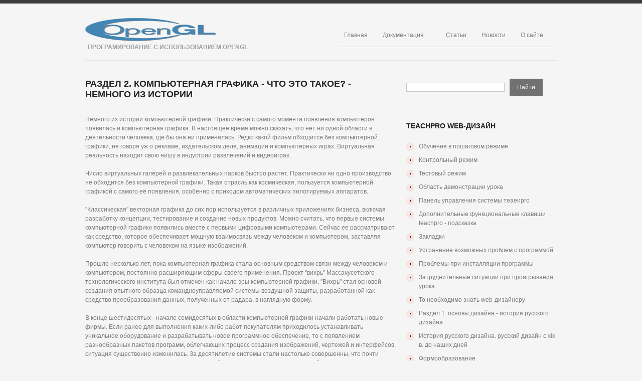

--- FILE ---
content_type: text/html; charset=utf-8
request_url: https://opengl.org.ru/teachpro-web-dizain/razdel-2-kompyuternaya-grafika--chto-eto-takoe--nemnogo-iz-istorii.html
body_size: 14189
content:
<!DOCTYPE html>
<html lang="ru">
<head>
<meta charset="utf-8">
<meta name="viewport" content="width=device-width,minimum-scale=1,maximum-scale=1">
<link rel="icon" href="/favicon.png">
<link rel="stylesheet" href="/css/style.css">
<link rel="stylesheet" href="/css/skeleton.css">
<link rel="stylesheet" href="/css/320.css">
<link rel="stylesheet" href="/css/480.css">
<link rel="stylesheet" href="/css/768.css">
<link rel="stylesheet" href="/css/normalize.css">
<script>window.yaContextCb=window.yaContextCb||[]</script>
<script src="https://yandex.ru/ads/system/context.js" async></script>
<script>window.yaContextCb.push(()=>{Ya.Context.AdvManager.render({type:'fullscreen',blockId:'R-A-1951729-1'})})</script>
<script>var ShowYads=function(e){var t=document.documentElement.clientWidth,n=Object.keys(e.sizes).map(function(e){return Number.parseInt(e)});n.sort(function(e,t){return t-e});for(var d="undefined"==typeof e.wrapId?e.id:e.wrapId,r=document.getElementById(d),i=document.getElementById(e.id),o=0;o<n.length;o++)if(t>=n[o]){var u=e.sizes[n[o]];if(0===u)return void r.remove();var a=document.createElement("div");return a.id="yandex_rtb_"+u,i.appendChild(a),window.yaContextCb.push(()=>{Ya.Context.AdvManager.render({renderTo: "yandex_rtb_"+u,blockId:u})})}r.remove()};</script>
<link rel="canonical" href="https://opengl.org.ru/teachpro-web-dizain/razdel-2-kompyuternaya-grafika--chto-eto-takoe--nemnogo-iz-istorii.html">
<title>Раздел 2. компьютерная графика - что это такое? - немного из истории</title>
<meta name="description" content="OpenGL программирование документация учебники книги примеры форум ITSoft, web design, веб-дизайн, дизайн, design, программирование, programming, базы данных, хостинг">
<meta name="keywords" content="OpenGL программирование документация учебники книги примеры форум ITSoft, web design, веб-дизайн, дизайн, design, программирование, programming, базы данных, хостинг">
</head>
<body class="page page-child page-template">
<div id="main">
<header id="header"><div class="container_12 clearfix"><div class="grid_12"><div class="logo"><a href="/" id="logo"><img src="/images/logo.png" alt="OpenGL" title="Програмирование с использованием OpenGL"></a><p class="tagline">Програмирование с использованием OpenGL</p></div><nav class="primary"><ul id="topnav" class="sf-menu sf-js-enabled"><li class="menu-item"><a href="/">Главная</a></li><li class="menu-item"><a href="/docs/index.html">Документация</a><ul class="sub-menu"><li class="menu-item"><a href="/download/index.html">Download</a></li><li class="menu-item"><a href="/informacionye-tehnologii.html">Информационные технологии</a></li><li class="menu-item"><a href="/web-analityca/index.html">WEB аналитика</a></li><li class="menu-item"><a href="/coding/index.html">Coding</a></li><li class="menu-item"><a href="/lesson/index.html">Уроки оп OpenGL</a></li><li class="menu-item"><a href="/books/index.html">Литература</a></li></ul></li><li class="menu-item"><a href="/articles/index.html">Статьи</a></li><li class="menu-item"><a href="/news/index.html">Новости</a></li><li class="menu-item"><a href="/misc/about.html">О сайте</a><ul class="sub-menu"><li class="menu-item"><a href="/misc/links.html">Ссылки</a></li><li class="menu-item"><a href="/link.html">Наши баннера</a></li><li class="menu-item"><a href="/sitemap.html">Карта сайта</a></li></ul></li></ul><div class="clear"></div></nav><div class="clear"></div></div></div></header>
<div class="container_12 clearfix"><div class="grid_12"><div class="lineH"></div></div></div>
<div class="container_12 primary_content_wrap clearfix">
<div id="content" class="grid_8 right">
<h2>Раздел 2. компьютерная графика - что это такое? - немного из истории</h2>
<div class="post-content">
<div id="a-t" style="margin:30px 0"></div>
<script>!function(){ShowYads({id:"a-t",sizes:{0:"R-A-1951729-2"}})}();</script>

<p>Немного из истории компьютерной графики. Практически с самого момента появления компьютеров появилась и компьютерная графика. В настоящее время можно сказать, что нет ни одной области в деятельности человека, где бы она ни применялась. Редко какой фильм обходится без компьютерной графики, не говоря уж о рекламе, издательском деле, анимации и компьютерных играх. Виртуальная реальность находит свою нишу в индустрии развлечений и видеоиграх.</p>
<p>Число виртуальных галерей и развлекательных парков быстро растет. Практически ни одно производство не обходится без компьютерной графики. Такая отрасль как космическая, пользуется компьютерной графикой с самого её появления, особенно с приходом автоматических пилотируемых аппаратов.</p>
<p>&quot;Классическая&quot; векторная графика до сих пор используется в различных приложениях бизнеса, включая разработку концепции, тестирование и создание новых продуктов. Можно считать, что первые системы компьютерной графики появились вместе с первыми цифровыми компьютерами. Сейчас ее рассматривают как средство, которое обеспечивает мощную взаимосвязь между человеком и компьютером, заставляя компьютер говорить с человеком на языке изображений.</p>

<p>Прошло несколько лет, пока компьютерная графика стала основным средством связи между человеком и компьютером, постоянно расширяющим сферы своего применения. Проект &quot;вихрь&quot; Массачусетского технологического института был отмечен как начало эры компьютерной графики. &quot;Вихрь&quot; стал основой создания опытного образца командноуправляемой системы воздушной защиты, разработанной как средство преобразования данных, полученных от радара, в наглядную форму.</p>
<p>В конце шестидесятых - начале семидесятых в области компьютерной графики начали работать новые фирмы. Если ранее для выполнения каких-либо работ покупателям приходилось устанавливать уникальное оборудование и разрабатывать новое программное обеспечение, то с появлением разнообразных пакетов программ, облегчающих процесс создания изображений, чертежей и интерфейсов, ситуация существенно изменилась. За десятилетие системы стали настолько совершенны, что почти полностью изолировали пользователя от проблем, связанных с программным обеспечением.</p>
<p>В конце семидесятых в компьютерной графике произошли значительные изменения. Появилась возможность создания растровых дисплеев, имеющих множество преимуществ: вывод больших массивов данных, устойчивое, немерцающее изображение, работа с цветом. Впервые стало возможным получение цветовой гаммы. Растровая технология в конце семидесятых стала явно доминирующей. Наиболее знаменательным событием в области компьютерной графики было создание конце семидесятых персонального компьютера.</p>

<p>В 1977 году компания Apple создала Apple-II. Появление этого устройства вызывало смешанные чувства: графика была ужасной, а процессоры медленными. Однако персональный компьютер стимулировали процесс разработки периферийных устройств. Конечно, персональный компьютер развивались как важная часть машинной графики, особенно с появлением в 1984 году модели Apple Macintosh с их графическим интерфейсом пользователя. Первоначально областью применения персонального компьютера были не графические приложения, а работа с текстовыми процессорами и электронными таблицами, но его возможности как графического устройства побуждали к разработке относительно недорогих программ как в области CADICAM, так и в более общих областях бизнеса и искусства.</p>
<p>К концу 80-х программное обеспечение имелось для всех сфер применения: от комплексов управления до настольных издательств. В конце восьмидесятых возникло новое направление рынка на развитие аппаратных и программных систем сканирования, автоматической оцифровки. Оригинальный толчок в таких системах должна была создать магическая машина Ozalid, которая бы сканировала и автоматически векторизовала чертеж на бумаге, преобразуя его в стандартные форматы.</p>
<p>Однако акцент сдвинулся в сторону обработки, хранения и передачи сканируемых пиксельных изображений. В 90-х стираются отличия между компьютерной графикой и обработкой изображения. Машинная графика часто имеет дело с векторными данными, а основой для обработки изображений является пиксельная информация. Еще несколько лет назад каждый пользователь требовал рабочую станцию с уникальной архитектурой, а сейчас процессоры рабочих станций имеют быстродействие, достаточное для того, чтобы управлять как векторной, так и растровой информацией.</p>

<p>Кроме того, появляется возможность работы с видео. Прибавьте аудиовозможности - и вы имеете компьютерную среду мультимедиа. Все области применения - будь то инженерная или научная, бизнес или искусство - являются сферой применения компьютерной графики. Возрастающий потенциал персональных компьютеров и их громадное число</p>
<p>- порядка 100 миллионов - обеспечивает устойчивый рост индустрии в данной отрасли. Графика все шире проникает в бизнес - сегодня фактически нет документов, созданных без использования какого-либо графического элемента.</p>

<p>Художники, архитекторы, дизайнеры, уже не мыслят своей работы без использования компьютерной графики. Трехмерная графика позволяет смоделировать архитектурный объект и позволяет оценить его достоинства более объективно, чем это, возможно, сделать на основе чертежей или макетов. Дизайнер по интерьерам сейчас может предложить заказчику почти фотографическое изображение его будущего жилья, тогда как раньше, возможно было довольствоваться только эскизами.</p>
<p>Особенно часто в повседневной жизни мы сталкиваемся с векторными изображениями. Почти на любом изделии есть логотип компании-изготовителя. Разрабатывается логотип в векторах. Но нельзя и переоценивать возможности компьютера. Ведь это всего лишь инструмент, каким бы совершенным он не был. Компьютер лишь облегчает работу человека с графическими изображениями, но не создает их. Сначала можно было создавать лишь простые векторные объекты - изображения, состоящие из, так называемых, «векторов» - функций, которые позволяют вычислить положение точки на экране или бумаге. Например, функция, графиком которой является круг, прямая линия или другие более сложные кривые.</p>
<p>С развитием компьютерной техники и технологий появилось множество способов выполнения графических изображений. Примерно в 1995 году в России появились свои разработчики мультимедиа программ, зародились электронные издательства. Качественный уровень программных продуктов, выполненных российскими художниками и программистами не уступал, а иногда и превосходил качество программ зарубежных авторов. Ещё одним направлением современной компьютерной графики стал «Веб-Дизайн». С 1995 года во всём мире наблюдается развёртывание глобальной мировой компьютерной сети - Интернет.</p>

<p>Интернет является самым большим в мире хранилищем информации и связывает сегодня почти 80% всех компьютерных систем мира. По нашему мнению, Интернет стал новым направлением для компьютерных художников-дизайнеров. По своему жанру он очень близок к книжной и журнальной графике. Заметим, что художественная графика, предназначенная для Интернет, должна быть лаконична. Это связано, прежде всего, с ограничениями в скорости передачи данных по телефонным и кабельным сетям, через которые осуществляется связь между компьютерами.</p>
<p>Однако этого вполне достаточно для того, чтобы осуществлять передачу видеоданных. На этом урок закончен. На следующих уроках мы поговорим с вами о видах компьютерной графике.</p>
<center><p>⇐<a href="/teachpro-web-dizain/tsvet-v-dizaine.html">Цвет в дизайне</a> | <a href="/teachpro-web-dizain/index.html">TeachPro WEB-дизайн</a> | <a href="/teachpro-web-dizain/osnovnye-vidy-kompyuternoi-grafiki.html">Основные виды компьютерной графики</a>⇒</p></center>

<div id="a-b" style="margin:30px 0"></div>
<script>!function(){ShowYads({id:"a-b",sizes:{0:"R-A-1951729-3"}})}();</script>
</div>
</div>
<aside id="sidebar" class="grid_4">
<div class="widget"><form id="searchform" action="/search.html"><input class="searching" name="text"><input type="hidden" name="searchid" value="2697832"><input class="submit" type="submit" value="Найти"></form></div>
<div class="widget">
<h3>TeachPro WEB-дизайн</h3>
<ul>
<li><a href="/teachpro-web-dizain/obuchenie-v-poshagovom-rezhime.html">Обучение в пошаговом режиме</a></li><li><a href="/teachpro-web-dizain/kontrolnyi-rezhim.html">Контрольный режим</a></li><li><a href="/teachpro-web-dizain/testovyi-rezhim.html">Тестовый режим</a></li><li><a href="/teachpro-web-dizain/oblast-demonstratsii-uroka.html">Область демонстрации урока</a></li><li><a href="/teachpro-web-dizain/panel-upravleniya-sistemy-teaeirgo.html">Панель управления системы теаеирго</a></li><li><a href="/teachpro-web-dizain/dopolnitelnye-funktsionalnye-klavishi-teachpro--podskazka.html">Дополнительные функциональные клавиши teachpro - подсказка</a></li><li><a href="/teachpro-web-dizain/zakladki.html">Закладки</a></li><li><a href="/teachpro-web-dizain/ustranenie-vozmozhnykh-problem-s-programmoi.html">Устранение возможных проблем с программой</a></li><li><a href="/teachpro-web-dizain/problemy-pri-installyatsii-programmy.html">Проблемы при инсталляции программы</a></li><li><a href="/teachpro-web-dizain/zatrudnitelnye-situatsii-pri-proigryvanii-uroka.html">Затруднительные ситуации при проигрывании урока</a></li><li><a href="/teachpro-web-dizain/to-neobkhodimo-znat-web-dizaineru.html">То необходимо знать web-дизайнеру</a></li><li><a href="/teachpro-web-dizain/razdel-1-osnovy-dizaina--istoriya-russkogo-dizaina.html">Раздел 1. основы дизайна - история русского дизайна</a></li><li><a href="/teachpro-web-dizain/istoriya-russkogo-dizaina-russkii-dizain-s-xix-v-do-nashikh-dnei.html">История русского дизайна. русский дизайн с xix в. до наших дней</a></li><li><a href="/teachpro-web-dizain/formoobrazovanie.html">Формообразование</a></li><li><a href="/teachpro-web-dizain/osnovnye-pravila-kompozitsii.html">Основные правила композиции</a></li><li><a href="/teachpro-web-dizain/tsvet-v-dizaine.html">Цвет в дизайне</a></li><li><a href="/teachpro-web-dizain/razdel-2-kompyuternaya-grafika--chto-eto-takoe--nemnogo-iz-istorii.html">Раздел 2. компьютерная графика - что это такое? - немного из истории</a></li><li><a href="/teachpro-web-dizain/osnovnye-vidy-kompyuternoi-grafiki.html">Основные виды компьютерной графики</a></li><li><a href="/teachpro-web-dizain/rastrovaya-grafika.html">Растровая графика</a></li><li><a href="/teachpro-web-dizain/vektornaya-grafika.html">Векторная графика</a></li><li><a href="/teachpro-web-dizain/trekhmernaya-grafika.html">Трехмерная графика</a></li><li><a href="/teachpro-web-dizain/fraktalnaya-grafika.html">Фрактальная графика</a></li><li><a href="/teachpro-web-dizain/tsvetovye-modeli-i-palitry.html">Цветовые модели и палитры</a></li><li><a href="/teachpro-web-dizain/vspomnim-a0ov-photoshop.html">Вспомним а0оьв photoshop</a></li><li><a href="/teachpro-web-dizain/razmery-izobrazheniya-kadrirovanie-tsvetokorrektsiya.html">Размеры изображения, кадрирование. цветокоррекция</a></li><li><a href="/teachpro-web-dizain/razdel-3-obshchie-svedeniya-o-web-dizaine--osnovy-internet.html">Раздел 3. общие сведения о web-дизайне - основы интернет</a></li><li><a href="/teachpro-web-dizain/worldwideweb-www-brauzer-domennye-imena.html">Worldwideweb. www, браузер, доменные имена</a></li><li><a href="/teachpro-web-dizain/worldwideweb-2-saity-i-stranitsy-gipertekst-i-giperssylki.html">Worldwideweb-2. сайты и страницы, гипертекст и гиперссылки</a></li><li><a href="/teachpro-web-dizain/svoistva-dokumenta.html">Свойства документа</a></li><li><a href="/teachpro-web-dizain/osobennosti-izobrazhenii-dlya-web.html">Особенности изображений для web</a></li><li><a href="/teachpro-web-dizain/priemy-optimizatsii-grafiki.html">Приемы оптимизации графики</a></li><li><a href="/teachpro-web-dizain/o-programme-macromedia-dreamweaver.html">О программе macromedia dreamweaver</a></li><li><a href="/teachpro-web-dizain/formatirovanie-teksta.html">Форматирование текста</a></li><li><a href="/teachpro-web-dizain/sintaksis-teksta.html">Синтаксис текста</a></li><li><a href="/teachpro-web-dizain/razmetka-teksta.html">Разметка текста</a></li><li><a href="/teachpro-web-dizain/vstavka-izobrazheniya-i-redaktirovanie-ego-svoistv.html">Вставка изображения и редактирование его свойств</a></li><li><a href="/teachpro-web-dizain/sozdanie-prostogo-web-saita.html">Создание простого web-сайта</a></li><li><a href="/teachpro-web-dizain/razdel-4-tekhnologii-web-dizaina--html--to-takoe-html.html">Раздел 4. технологии web-дизайна - html - то такое html</a></li><li><a href="/teachpro-web-dizain/to-soboi-predstavlyayut-html-faily.html">То собой представляют html-файлы</a></li><li><a href="/teachpro-web-dizain/sintaksis-html-i-struktura-html-dokumenta.html">Синтаксис html и структура html-документа</a></li><li><a href="/teachpro-web-dizain/telo-dokumenta-elementy-body-div-span.html">Тело документа. элементы body, div, span</a></li><li><a href="/teachpro-web-dizain/razmetka-teksta-phrase-elements-font-style-elements.html">Разметка текста. phrase elements, font-style-elements</a></li><li><a href="/teachpro-web-dizain/razmetka-teksta-2.html">Разметка текста-2</a></li><li><a href="/teachpro-web-dizain/tekhnicheskii-uroven--spiski.html">Технический уровень - списки</a></li><li><a href="/teachpro-web-dizain/ssylki.html">Ссылки</a></li><li><a href="/teachpro-web-dizain/tablitsy.html">Таблицы</a></li><li><a href="/teachpro-web-dizain/izobrazheniya.html">Изображения</a></li><li><a href="/teachpro-web-dizain/formy.html">Формы</a></li><li><a href="/teachpro-web-dizain/freimy.html">Фреймы</a></li><li><a href="/teachpro-web-dizain/izmenenie-tsvetov-fona-gorizontalnaya-liniya.html">Изменение цветов фона. горизонтальная линия</a></li><li><a href="/teachpro-web-dizain/stili-shriftov-v-html.html">Стили шрифтов в html</a></li><li><a href="/teachpro-web-dizain/menyu-vybora-v-html.html">Меню выбора в html</a></li><li><a href="/teachpro-web-dizain/sozdanie-formy-otpravki-failov-v-html.html">Создание формы отправки файлов в html</a></li><li><a href="/teachpro-web-dizain/karta-izobrazheniya-v-html.html">Карта изображения в html</a></li><li><a href="/teachpro-web-dizain/razdel-5-programmy-dlya-raboty-s-web-saitami--vektornaya-grafika-macromedia-flash--pervoe-znakomstvo-rabota-s-panelyu-instrumentov--obzor-interfeisa-programmy.html">Раздел 5. программы для работы с web-сайтами - векторная графика: macromedia flash - первое знакомство. работа с панелью инструментов - обзор интерфейса программы</a></li><li><a href="/teachpro-web-dizain/ustanovka-osnovnykh-parametrov-filma-nastroika-interfeisa-redaktora.html">Установка основных параметров фильма, настройка интерфейса редактора</a></li><li><a href="/teachpro-web-dizain/z-instrument-liniya.html">З. инструмент &quot;.линия&quot;</a></li><li><a href="/teachpro-web-dizain/instrumenty-karandash-oval-pryamougolnik.html">Инструменты &quot;карандаш&quot;, &quot;овал&quot;, &quot;прямоугольник&quot;</a></li><li><a href="/teachpro-web-dizain/instrument-zalivka.html">Инструмент &quot;заливка&quot;</a></li><li><a href="/teachpro-web-dizain/instrument-preobrazovanie-zalivki.html">Инструмент &quot;преобразование заливки&quot;</a></li><li><a href="/teachpro-web-dizain/instrumenty-kist-ernilnitsa-pipetka-lastik.html">Инструменты &quot;кисть&quot;, &quot;ернильница&quot;, &quot;пипетка&quot;, &quot;ластик&quot;</a></li><li><a href="/teachpro-web-dizain/instrument-strelka.html">Инструмент &quot;стрелка&quot;</a></li><li><a href="/teachpro-web-dizain/instrument-svobodnaya-transformatsiya.html">Инструмент &quot;свободная трансформация&quot;</a></li><li><a href="/teachpro-web-dizain/instrument-lasso.html">Инструмент &quot;.лассо&quot;</a></li><li><a href="/teachpro-web-dizain/instrumenty-pero-astichnoe-vydelenie.html">Инструменты &quot;перо&quot;, &quot;астичное выделение&quot;</a></li><li><a href="/teachpro-web-dizain/osnovy-animatsii-vo-flash-simvoly-i-ekzemplyary--sozdanie-pokadrovoi-animatsii-otobrazhenie-kadrov.html">Основы анимации во flash, символы и экземпляры - создание покадровой анимации, отображение кадров</a></li><li><a href="/teachpro-web-dizain/raskadrovka-formy-morfing.html">Раскадровка формы (морфинг)</a></li><li><a href="/teachpro-web-dizain/z-raskadrovka-dvizheniya.html">З. раскадровка движения</a></li><li><a href="/teachpro-web-dizain/simvoly-i-ekzemplyary-izmenenie-svoistv-ekzemplyarov-simvolov.html">Символы и экземпляры, изменение свойств экземпляров символов</a></li><li><a href="/teachpro-web-dizain/graficheskie-simvoly-i-simvoly-videoklipov.html">Графические символы и символы видеоклипов</a></li><li><a href="/teachpro-web-dizain/simvoly-knopok-i-ikh-osobennosti-sozdanie-pulsiruyushchei-knopki.html">Символы кнопок и их особенности, создание пульсирующей кнопки</a></li><li><a href="/teachpro-web-dizain/printsipy-raboty-so-spetsialnymi-sloyamiprimenenie-stsen--z1-obshchie-printsipy-raboty-so-sloyami-opornye-sloi.html">Принципы работы со специальными слоями.применение сцен - з.1. общие принципы работы со слоями, опорные слои</a></li><li><a href="/teachpro-web-dizain/i33-primery-sozdaniya-trekhmernykh-effektov-s-pomoshchyu-sloev-traektorii.html">I.3.3. примеры создания трехмерных эффектов с помощью слоев траекторий</a></li><li><a href="/teachpro-web-dizain/z4-printsipy-raboty-s-maskiruyushchimi-sloyami-primery-ikh-ispolzovaniya.html">З.4. принципы работы с маскирующими слоями. примеры их использования</a></li><li><a href="/teachpro-web-dizain/z5-primery-primeneniya-teksta-pri-maskirovanii-ii-uroven.html">З.5. примеры применения текста при маскировании (ii уровень)</a></li><li><a href="/teachpro-web-dizain/trekhmernaya-grafika-sozdanie-reklamnogo-rolika-v-3d-max-6.html">Трехмерная графика. создание рекламного ролика в 3d max 6</a></li><li><a href="/teachpro-web-dizain/sozdanie-izobrazhenii-dlya-web-v-programme-adobe-photoshop-cs--formaty-graficheskikh-failov-dlya-web.html">Создание изображений для web в программе adobe photoshop cs - форматы графических файлов для web</a></li><li><a href="/teachpro-web-dizain/komanda-save-for-web-instrumenty-i-rezhimy-prosmotra-komandy.html">Команда save for web. инструменты и режимы просмотра команды</a></li><li><a href="/teachpro-web-dizain/sokhranenie-dlya-web-v-formate-jpg.html">Сохранение для web в формате jpg</a></li><li><a href="/teachpro-web-dizain/tsvetovye-modeli-izobrazheniya-v-formate-jpg-i-web.html">Цветовые модели изображения в формате jpg и web</a></li><li><a href="/teachpro-web-dizain/izobrazheniya-v-formate-jpg.html">Изображения в формате jpg</a></li><li><a href="/teachpro-web-dizain/format-gif.html">Формат gif</a></li><li><a href="/teachpro-web-dizain/tsvetovaya-tablitsa-color-table.html">Цветовая таблица (color table)</a></li><li><a href="/teachpro-web-dizain/dizering-poetapnyi-vyvod-izobrazheniya-na-ekran.html">Дизеринг. поэтапный вывод изображения на экран</a></li><li><a href="/teachpro-web-dizain/izobrazheniya-v-formate-gif-i-prozrachnost.html">Изображения в формате gif и прозрачность</a></li><li><a href="/teachpro-web-dizain/nadpis-s-tenyu-i-obemnaya-nadpis.html">Надпись с тенью и объемная надпись</a></li><li><a href="/teachpro-web-dizain/animatsii-v-formate-gif.html">Анимации в формате gif</a></li><li><a href="/teachpro-web-dizain/razrabotka-elektronnykh-dokumentov-v-programme-adobe-illustrator-cs--sozdanie-web-stranitsy.html">Разработка электронных документов в программе adobe illustrator cs - создание web страницы</a></li><li><a href="/teachpro-web-dizain/sozdanie-web-stranitsy-s-vyrezkami-i-giperssylkami.html">Создание web страницы с вырезками и гиперссылками</a></li><li><a href="/teachpro-web-dizain/sozdanie-animatsionnogo-klipa-dvizhenie-obekta.html">Создание анимационного клипа. движение объекта</a></li><li><a href="/teachpro-web-dizain/sozdanie-animatsionnogo-klipa-preobrazovanie-obektov-i-ikh-poyavlenie.html">Создание анимационного клипа. преобразование объектов и их появление</a></li><li><a href="/teachpro-web-dizain/obrabotka-iskhodnogo-dokumenta.html">Обработка исходного документа.</a></li><li><a href="/teachpro-web-dizain/vvod-giperssylok-i-zakladok-vstavka-obektov-interneta-formirovanie-izobrazheniya-dlya-web.html">Ввод гиперссылок и закладок. вставка объектов интернета. формирование изображения для web</a></li><li><a href="/teachpro-web-dizain/poryadok-formirovaniya-izobrazheniya-dlya-web.html">Порядок формирования изображения для web</a></li><li><a href="/teachpro-web-dizain/sozdanie-dokumentov-v-formate-html.html">Создание документов в формате html</a></li><li><a href="/teachpro-web-dizain/sozdanie-dokumentov-v-formate-pdf.html">Создание документов в формате pdf</a></li><li><a href="/teachpro-web-dizain/vstavka-multimedia-pri-pomoshchi-programmy-frontpage-2003--vstavka-filma-v-formate-flash.html">Вставка мультимедиа при помощи программы frontpage 2003 - вставка фильма в формате flash</a></li><li><a href="/teachpro-web-dizain/izmenenie-svoistv-filma-v-formate-flash.html">Изменение свойств фильма в формате flash</a></li><li><a href="/teachpro-web-dizain/vstavka-videozapisi.html">Вставка видеозаписи</a></li><li><a href="/teachpro-web-dizain/nastroiki-avtoeskizov.html">Настройки автоэскизов</a></li><li><a href="/teachpro-web-dizain/sozdanie-kollektsii-fotografii-na-osnove-shablona.html">Создание коллекции фотографий на основе шаблона</a></li><li><a href="/teachpro-web-dizain/sozdanie-kollektsii-fotografii-kak-web-komponenta.html">Создание коллекции фотографий как web-компонента</a></li><li><a href="/teachpro-web-dizain/vstavka-fotografii-v-kollektsiyu-fotografii-s-pomoshchyu-skanera.html">Вставка фотографии в коллекцию фотографий с помощью сканера</a></li><li><a href="/teachpro-web-dizain/izmenenie-risunka-v-kollektsii-fotografii.html">Изменение рисунка в коллекции фотографий</a></li><li><a href="/teachpro-web-dizain/makety-kollektsii-fotografii.html">Макеты коллекции фотографий</a></li><li><a href="/teachpro-web-dizain/vstavka-menyayushcheisya-interaktivnoi-knopki.html">Вставка меняющейся (интерактивной) кнопки</a></li><li><a href="/teachpro-web-dizain/izmenenie-svoistv-menyayushcheisya-knopki.html">Изменение свойств меняющейся кнопки</a></li><li><a href="/teachpro-web-dizain/razdel-6-web-caity-tipy-i-razrabotka--tipy-saitov-naznachenie-tsel-tselevaya-auditoriya.html">Раздел 6. web-cайты. типы и разработка - типы сайтов, назначение, цель, целевая аудитория</a></li><li><a href="/teachpro-web-dizain/kodirovka-russkogo-yazyka-mirovaya-pautina-brauzery.html">Кодировка русского языка. мировая паутина. браузеры</a></li><li><a href="/teachpro-web-dizain/obozrevateli-internet--znakomstvo-s-brauzerami--z11-to-takoe-obozrevateli.html">Обозреватели интернет - знакомство с браузерами - з.1.1. то такое обозреватели?</a></li><li><a href="/teachpro-web-dizain/z12-navigatsiya-v-obozrevatele.html">З.1.2. навигация в обозревателе</a></li><li><a href="/teachpro-web-dizain/z14-avtonomnyi-rezhim-raboty.html">З.1.4. автономный режим работы</a></li><li><a href="/teachpro-web-dizain/interfeis-internet-explorer-60--z21-paneli-brauzera.html">Интерфейс internet explorer 6.0 - з.2.1. панели браузера</a></li><li><a href="/teachpro-web-dizain/paneli-instrumentov.html">Панели инструментов</a></li><li><a href="/teachpro-web-dizain/nekotorye-priemy-raboty.html">Некоторые приемы работы</a></li><li><a href="/teachpro-web-dizain/knopki-poisk-izbrannoe.html">Кнопки поиск, избранное</a></li><li><a href="/teachpro-web-dizain/knopki-media-zhurnal.html">Кнопки медиа, журнал</a></li><li><a href="/teachpro-web-dizain/knopki-pochta-pechat-pokazat-v-vide-html.html">Кнопки почта, печать, показать в виде html</a></li><li><a href="/teachpro-web-dizain/glavnoe-menyu-menyu-fail.html">Главное меню. меню файл</a></li><li><a href="/teachpro-web-dizain/z28-glavnoe-menyu-menyu-pravka.html">З.2.8. главное меню. меню правка</a></li><li><a href="/teachpro-web-dizain/glavnoe-menyu-menyu-servis.html">Главное меню. меню сервис</a></li><li><a href="/teachpro-web-dizain/puteshestvie-v-web--puteshestvie-po-miru-avto.html">Путешествие в web - путешествие по миру авто</a></li><li><a href="/teachpro-web-dizain/entsiklopediya-i-web.html">Энциклопедия и web</a></li><li><a href="/teachpro-web-dizain/literatura-v-web.html">Литература в web</a></li><li><a href="/teachpro-web-dizain/muzei-v-web.html">Музеи в web</a></li><li><a href="/teachpro-web-dizain/otpravlenie-otkrytki.html">Отправление открытки</a></li><li><a href="/teachpro-web-dizain/pokupka-knigi.html">Покупка книги</a></li><li><a href="/teachpro-web-dizain/bronirovanie-biletov.html">Бронирование билетов</a></li><li><a href="/teachpro-web-dizain/otlichiya-ot-poli-graficheskogo-dizaina-na-primere-publikatsii-quarkxpress-60--sozdanie-prostykh-web-proektov.html">Отличия от поли графического дизайна на примере публикаций quarkxpress 6.0 - создание простых web-проектов</a></li><li><a href="/teachpro-web-dizain/palitra-web-tools.html">Палитра web tools</a></li><li><a href="/teachpro-web-dizain/dialogovoe-okno-preferences-vkladka-export-vybor-brauzera-palitry-orientirovannye-na-web.html">Диалоговое окно preferences. вкладка export выбор браузера. палитры, ориентированные на web</a></li><li><a href="/teachpro-web-dizain/preobrazovanie-pechatnykh-maketov-v-web-format.html">Преобразование печатных макетов в web формат</a></li><li><a href="/teachpro-web-dizain/stilizovannyi-tekst.html">Стилизованный текст</a></li><li><a href="/teachpro-web-dizain/sozdanie-giperssylok.html">Создание гиперссылок</a></li><li><a href="/teachpro-web-dizain/sozdanie-karty-izobrazheniya.html">Создание карты изображения</a></li><li><a href="/teachpro-web-dizain/ustanovka-fona-stranitsy-ispolzovanie-izobrazheniya-v-kachestve-fona-stranitsy.html">Установка фона страницы. использование изображения в качестве фона страницы</a></li><li><a href="/teachpro-web-dizain/ankery.html">Анкеры</a></li><li><a href="/teachpro-web-dizain/redaktirovanie-giperssylok-sozdanie-meta-deskriptorov.html">Редактирование гиперссылок. создание мета-дескрипторов</a></li><li><a href="/teachpro-web-dizain/xml.html">Xml</a></li><li><a href="/teachpro-web-dizain/obshchie-svedeniya-o-programmirovanii-na-java--vvedenie.html">Общие сведения о программировании на java - введение</a></li><li><a href="/teachpro-web-dizain/sreda-programmirovaniya--ustanovka-yazyka-java.html">Среда программирования - установка языка java</a></li><li><a href="/teachpro-web-dizain/kompilyatsiya-i-vypolnenie-prostoi-programmy.html">Компиляция и выполнение простой программы</a></li><li><a href="/teachpro-web-dizain/tekstovyi-redaktor-textpad.html">Текстовый редактор textpad</a></li><li><a href="/teachpro-web-dizain/applety.html">Апплеты</a></li><li><a href="/teachpro-web-dizain/osnovnye-struktury-yazyka-67z1-prostaya-programma-na-yazyke-java.html">Основные структуры языка 6.7.з.1. простая программа на языке java</a></li><li><a href="/teachpro-web-dizain/prostaya-programma-na-yazyke-java-kommentarii.html">Простая программа на языке java. комментарии</a></li><li><a href="/teachpro-web-dizain/tipy-dannykh-peremennye-tselye-chisla.html">Типы данных. переменные. целые числа</a></li><li><a href="/teachpro-web-dizain/-richnye-8-richnye-i-deistvitelnye-chisla.html">-ричные, 8-ричные и действительные числа</a></li><li><a href="/teachpro-web-dizain/simvolnyi-i-bulevyi-tipy-dannykh.html">Символьный и булевый типы данных</a></li><li><a href="/teachpro-web-dizain/operatory-arifmeticheskie-deistviya.html">Операторы. арифметические действия</a></li><li><a href="/teachpro-web-dizain/bitovye-operatsii-matematicheskie-funktsii.html">Битовые операции. математические функции</a></li><li><a href="/teachpro-web-dizain/operatory.html">Операторы</a></li><li><a href="/teachpro-web-dizain/stroki-sozdanie-sliyanie-vydelenie-podstroki-dlina.html">Строки: создание, слияние, выделение подстроки, длина</a></li><li><a href="/teachpro-web-dizain/vvod-dannykh-s-dialogovym-oknom-i-operatsii-s-nimi.html">Ввод данных с диалоговым окном и операции с ними</a></li><li><a href="/teachpro-web-dizain/formatirovanie-dannykh-dlya-otobrazheniya-na-konsolnom-okne.html">Форматирование данных для отображения на консольном окне</a></li><li><a href="/teachpro-web-dizain/osnovnye-struktury-yazyka-prodolzhenie--operator-if-sintaksis.html">Основные структуры языка (продолжение) - оператор if. синтаксис</a></li><li><a href="/teachpro-web-dizain/operator-if-sostavnoi-operator-vlozhenie-operatorov-if.html">Оператор if. составной оператор. вложение операторов if</a></li><li><a href="/teachpro-web-dizain/operatory-tsikla-do.html">Операторы цикла do</a></li><li><a href="/teachpro-web-dizain/operatory-tsikla-for.html">Операторы цикла for</a></li><li><a href="/teachpro-web-dizain/operator-switch.html">Оператор switch</a></li><li><a href="/teachpro-web-dizain/preryvanie-potoka-upravleniya-operator-break.html">Прерывание потока управления. оператор break</a></li><li><a href="/teachpro-web-dizain/bolshie-chisla-arifmeticheskie-operatsii.html">Большие числа. арифметические операции</a></li><li><a href="/teachpro-web-dizain/bolshie-chisla-sravnenie-vychislenie-s-bolshoi-tochnostyu.html">Большие числа. сравнение. вычисление с большой точностью</a></li><li><a href="/teachpro-web-dizain/odnomernye-massivy-sozdanie-initsializatsiya.html">Одномерные массивы. создание. инициализация.</a></li><li><a href="/teachpro-web-dizain/sozdanie-prostogo-appleta.html">Создание простого апплета</a></li><li><a href="/teachpro-web-dizain/preobrazovanie-prilozheniya-v-applet.html">Преобразование приложения в апплет</a></li><li><a href="/teachpro-web-dizain/arkhivy-jar.html">Архивы jar</a></li><li><a href="/teachpro-web-dizain/upakovka-resursov-v-arkhivy-jar.html">Упаковка ресурсов в архивы jar</a></li><li><a href="/teachpro-web-dizain/vsplyvayushchie-okna-v-appletakh-sozdanie-knopki.html">Всплывающие окна в апплетах создание кнопки</a></li><li><a href="/teachpro-web-dizain/vsplyvayushchie-okna-v-appletakh-obrabotchik-sobytii.html">Всплывающие окна в апплетах. обработчик событий</a></li><li><a href="/teachpro-web-dizain/sozdanie-peredavaemykh-parametrov-na-html-stranitse.html">Создание передаваемых параметров на html странице</a></li><li><a href="/teachpro-web-dizain/tenie-parametrov-v-applete-itsi-teper-vnutri-etogo-metoda-init.html">Тение параметров в апплете ици теперь, внутри этого метода init,</a></li><li><a href="/teachpro-web-dizain/peredacha-parametrov-appletam-postroenie-gistogrammy-na-ikh-osnove.html">Передача параметров апплетам. построение гистограммы на их основе</a></li><li><a href="/teachpro-web-dizain/registratsiya-saita-i-zagruzka-faila-na-sait.html">Регистрация сайта и загрузка файла на сайт</a></li><li><a href="/teachpro-web-dizain/redaktirovanie-opublikovannogo-saita.html">Редактирование опубликованного сайта</a></li><li><a href="/teachpro-web-dizain/dostup-k-failam-po-ftp.html">Доступ к файлам по ftp</a></li><li><a href="/teachpro-web-dizain/e-izdatelstvo-multimedia-tekhnologii-i-distantsionnoe-obuchenie.html">Е-издательство «мультимедиа технологии и дистанционное обучение»</a></li><li><a href="/teachpro-web-dizain/multimediinye-samouchiteli-na-cd-rom-seriya-teachpro.html">Мультимедийные самоучители на cd-rom серия «teachpro™»</a></li><li><a href="/teachpro-web-dizain/multimediinye-samouchiteli-serii-teachpro-po-programmnym-produktam-microsoft.html">Мультимедийные самоучители серии «teachpro™» по программным продуктам microsoft.</a></li>
</ul>
</div>
<div class="widget"><h3>Програмирование с использованием OpenGL</h3><ul><li class="cat-item"><a href="/news/index.html" title="Новости">Новости</a></li><li class="cat-item"><a href="/books/open_gl/index.html" title="Основы OpenGL">Основы OpenGL</a></li><li class="cat-item"><a href="/delphi/index.html" title="OpenGL и Delphi">OpenGL и Delphi</a></li><li class="cat-item"><a href="/informacionye-tehnologii.html">Информационные технологии</a></li><li class="cat-item"><a href="/ms-51/index.html" title="Мультимедиа технологии и компьютерная графика">Мультимедиа технологии и компьютерная графика</a></li><li class="cat-item"><a href="/download/index.html" title="Download">Download</a></li><li class="cat-item"><a href="/coding/index.html" title="Coding">Coding</a></li><li class="cat-item"><a href="/docs/index.html" title="Документация">Документация</a></li><li class="cat-item"><a href="/books/index.html" title="Литература">Литература</a></li><li class="cat-item"><a href="/lesson/index.html" title="Уроки по OpenGl">Уроки по OpenGl</a></li><li class="cat-item"><a href="/articles/index.html" title="Статьи">Статьи</a></li><li class="cat-item"><a href="/misc/links.html" title="Ссылки">Ссылки</a></li><li class="cat-item"><a href="/link.html" title="Наши банера">Наши банера</a></li><li class="cat-item"><a href="/misc/about.html" title="О сайте">О сайте</a></li></ul></div>
</aside>
</div>
<div class="container_12 clearfix"><div class="grid_12"><div class="lineH"></div></div></div>
<footer id="footer"><div class="container_12 clearfix"><div class="clearfix"><div class="grid_12"><div id="copyright"><div id="footer-text">OpenGL.org.ru © 2000–<script>document.write((new Date).getFullYear());</script>. <a href="/" title="Програмирование с использованием OpenGL">Програмирование с использованием OpenGL</a></div></div></div></div></div></footer>
</div>
<script src="/js/jquery-3.2.0.min.js"></script>
<script src="/js/superfish.js"></script>
<script src="/js/jquery.easing.1.3.js"></script>
<script src="/js/jquery.mobilemenu.js"></script>
<script>jQuery(function(){jQuery("ul.sf-menu").superfish({delay:1e3,animation:{opacity:"show",height:"show"},speed:"normal",autoArrows:!1,dropShadows:!1})});</script>
<script>jQuery(function(){jQuery(".sf-menu").mobileMenu({combine:!1,switchWidth:768,prependTo:"nav.primary"})});</script>
<script>function go(e){""==document.getElementById(e).style.display?document.getElementById(e).style.display="none":document.getElementById(e).style.display=""}</script>
<style type="text/css">.cf-hidden{display:none}.cf-invisible{visibility:hidden}</style>
<script>document.addEventListener("copy",function(){var e,t=document.getElementsByTagName("body")[0];e=window.getSelection();var n="<br><br>Источник: <a href='"+document.location.href+"'>"+document.location.href+"</a>",o=e+n,i=document.createElement("div");i.style.position="absolute",i.style.left="-99999px",t.appendChild(i),i.innerHTML=o,e.selectAllChildren(i),window.setTimeout(function(){t.removeChild(i)},0)});</script>
<script>(function(n){let s=window,u=document,w=atob("eW0="),k=atob("aHR0cA==")+atob("czovL21jLnlhbmRleC5y")+atob("dS8=")+atob("bWV0cmlrYS90YWcuanM=");if(!(w in s)){s[w]=function(){if(!("a" in s[w])){s[w].a=[];}s[w].a.push(arguments);};}s[w].l=Date.now();for(let i=0;i<u.scripts.length;i++){if(u.scripts[i].src===k){return;}}let e=u.createElement("script");e.async=true;e.src=k;u.head.appendChild(e);let q=atob("Y2xpYw==")+atob("a21hcA=="),p=atob("dHJh")+atob("Y2tMaW5rcw=="),g=atob("YWNjdXJhdGVUcmFja0JvdW5j")+atob("ZQ==");s[w](n,"init",{[q]:true,[p]:true,[g]:true,});})(90437063);</script>
<script>(function(){let p=document,n=atob("X2Fj")+atob("aWM="),z=atob("ZGF0YVA=")+atob("cm92aWRlcg=="),a=atob("aHR0cHM6Ly93d3cu")+atob("YWNpbnQu")+atob("bmV0L2FjaS5qcw==");window[n]={[z]:10};for(let i=0;i<p.scripts.length;i++){if(p.scripts[i].src===a){return;}}let o=p.createElement("script");o.async=true;o.src=a;p.head.appendChild(o);})();</script>
</body>
</html>

--- FILE ---
content_type: text/css; charset=utf-8
request_url: https://opengl.org.ru/css/768.css
body_size: 467
content:
@media only screen and (min-width: 768px) and (max-width: 995px){.logo h1,.logo h2{font-size:2.2em}#slider-wrapper{margin:24px auto 20px;width:768px;position:relative;overflow:hidden;height:325px}.flexslider-holder{width:357px;height:224px;margin:22px 0 0 99px}.flex-caption{background:none;zoom:1;position:absolute;left:430px;top:50px;text-transform:uppercase;color:#212121}.flex-caption h1{font-size:40px;padding:0}.flex-caption h2{font-size:20px;padding:0;margin:-5px 0 0}.flex-caption h3{font-size:13px;padding-top:3px;margin:0}.flickrImages a{width:58px;height:58px}.frame.alignleft img,.frame.alignright img,.frame.alignnone img{width:100%!important;height:auto!important}.recent-posts.team li{width:134px}.recent-posts.team li .featured-thumbnail{width:134px;height:auto;overflow:hidden}.post_list.services li{width:175px;margin:0 5px 5px 0;padding:25px 0 1px}.post_list.services li figure{float:left;margin-right:2px}.slides2 .cycle_item a{width:230px}.slides2{margin-bottom:0}.image-post-format img{width:100%;overflow:hidden}.featured-thumbnail{float:none}.error404-num{font-size:200px}#searchform .searching{width:130px}#copyright{padding:60px 0 40px 210px;overflow:hidden}.s{display:none;}.select-menu{display:block;}#topnav{display:none;}}